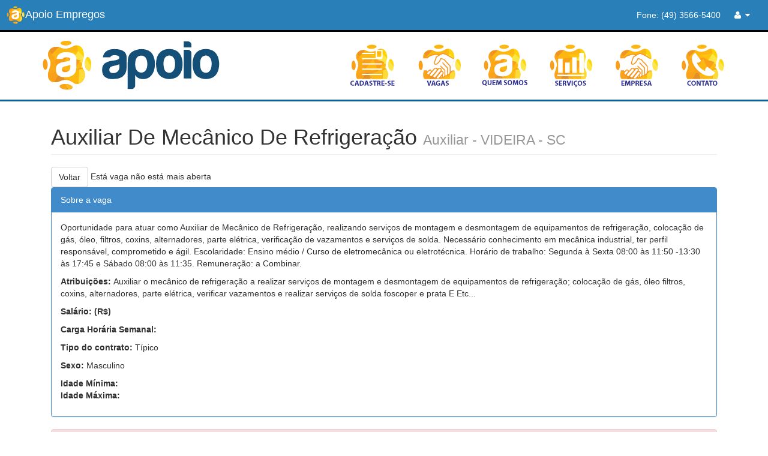

--- FILE ---
content_type: text/html; charset=UTF-8
request_url: https://apoioempregos.net/vaga/detalhe/1533
body_size: 10798
content:
<!DOCTYPE html>
<html>
    <head>
        <meta charset="utf-8">
        <meta name="viewport" content="width=device-width, initial-scale=1.0">
        <meta property="og:type" content="website">
        <meta property="og:url" content="https://apoioempregos.net/vaga/detalhe/1533">
        <meta property="og:title" content="Apoio Empregos - Auxiliar De Mecânico De Refrigeração">
        <meta property="og:description" content="Oportunidade para atuar como Auxiliar de Mecânico de Refrigeração, realizando serviços de montagem e desmontagem de equipamentos de refrigeração, colocação de gás, óleo, filtros, coxins, alternadores, parte elétrica, verificação de vazamentos e serviços de solda. Necessário conhecimento em mecânica industrial, ter perfil responsável, comprometido e ágil. Escolaridade: Ensino médio / Curso de eletromecânica ou eletrotécnica. Horário de trabalho: Segunda à Sexta 08:00 às 11:50 -13:30 às 17:45 e Sábado 08:00 às 11:35. Remuneração: a Combinar.">
        <meta property="og:site_name" content="Apoio Empregos - Videira - SC">
        <meta property="og:image" content="https://apoioempregos.net/assets/imgs/logo-face.png">
        <meta property="og:image:type" content="image/png">
        <title>Apoio</title>

        <!-- Core CSS - Include with every page -->
        <base href="https://apoioempregos.net/">
        <link href="assets/bootstrap3/css/bootstrap.min.css" rel="stylesheet">
        <link href="assets/bootstrap3/font-awesome/css/font-awesome.css"
              rel="stylesheet">

        <!-- SB Admin CSS - Include with every page -->
        <link href="assets/bootstrap3/css/sb-admin.css" rel="stylesheet">
        <script src="assets/jquery/jquery-1.11.0.min.js"></script>
        <script type="text/javascript" src="assets/jquery/jquery.mask.min.js"></script>
    </head>
    <body>
        <div id="fb-root"></div>
        <script>(function(d, s, id) {
                var js, fjs = d.getElementsByTagName(s)[0];
                if (d.getElementById(id))
                    return;
                js = d.createElement(s);
                js.id = id;
                js.src = "//connect.facebook.net/pt_BR/sdk.js#xfbml=1&version=v2.0";
                fjs.parentNode.insertBefore(js, fjs);
            }(document, 'script', 'facebook-jssdk'));</script>
        <div id="wraper">
            <nav class="navbar navbar-default navbar-static-top" role="navigation"
                 style="margin-bottom: 0">
                <div class="navbar-header">
                    <button type="button" class="navbar-toggle" data-toggle="collapse"
                            data-target=".sidebar-collapse">
                        <span class="sr-only">Navegação</span> <span class="icon-bar"></span>
                        <span class="icon-bar"></span> <span class="icon-bar"></span>
                    </button>
                    <a class="navbar-brand" href="https://apoioempregos.net/"><img
                            src="assets/imgs/logo-apoio-web1.png" height="30px">Apoio Empregos </a>

                </div>					
                <div class="sidebar-collapse">	
                    <!-- /.navbar-header -->
                    <ul
                        class="nav navbar-top-links navbar-right">
                        <!-- /.dropdown -->
                        <li class="branco">Fone: (49) 3566-5400</li>
                            <li class="dropdown"><a class="dropdown-toggle"
                                                    data-toggle="dropdown" href="#"> <i class="fa fa-user fa-fw"></i> <i
                                        class="fa fa-caret-down"></i>
                                </a>
                                <ul class="dropdown-menu dropdown-messages">
                                    <li><a href="https://apoioempregos.net/cadastrar/pessoa"><i
                                                class="fa fa-plus-square fa-fw"></i> Cadastre-se</a>

                                    <li class="divider"></li>
    <form action="https://apoioempregos.net/entrar/login" method="post" accept-charset="utf-8"><div style="display:none">
<input type="hidden" name="apoiotoken" value="96c631e3e0440f198bd2644fbf9fe19f" />
</div>                                    <li>Usuário:<input type="text" class="form-control"
                                                       placeholder="Usuário" name="usu_login"></li>
                                    <li>Senha:<input type="password" class="form-control"
                                                     placeholder="Senha" name="usu_senha"></li>
                                    <li class="divider"></li>
                                    <li><button class="btn btn-primary" type="submit">Entrar</button></li>
                            </form>                                </ul> <!-- /.dropdown-user --></li>
                            <!-- /.dropdown -->
                    </ul>				
                </div>
            </nav>	
            <div class="sidebar-collapse">
                <div class="topo">
                    <div class="container">
                        <img src="assets/imgs/logo-apoio-web-azul.png"
                             title="Apoio">
                        <ul class="nav navbar-nav navbar-right">
                            <li><a href="https://apoioempregos.net/entrar" title="Gerencie seu currículo"><img src="https://apoioempregos.net/assets/imgs/cadastre-se.png"></a></li>
                            <li><a href="https://apoioempregos.net/home/vagas" title="Vagas"><img src="https://apoioempregos.net/assets/imgs/vagas.png"></a></li>
                            <li><a href="https://apoioempregos.net/quemsomos" title="Treinamentos"><img src="https://apoioempregos.net/assets/imgs/treinamentos.png"></a></li>
                            <li><a href="https://apoioempregos.net/servicos" title="Serviços que prestamos"><img src="https://apoioempregos.net/assets/imgs/servicos.png"></a></li>
                            <li><a href="https://apoioempregos.net/cadastrarempresa" title="Cadastre sua empresa"><img src="https://apoioempregos.net/assets/imgs/empresa.png"></a></li>
                            <li><a href="https://apoioempregos.net/contato" title="Entre em  contato"><img src="https://apoioempregos.net/assets/imgs/contato.png"></a></li>
                        </ul>
                    </div>
                </div>		
            </div>
        </div>

        <div class="container">
            <script type="text/javascript">
    $(document).ready(function() {
        $('a[data-confirm]').click(function(ev) {
            var href = $(this).attr('href');

            if (!$('#myModal').length) {
                $('body').append('<div class="modal fade" id="myModal" tabindex="-1" role="dialog" aria-labelledby="myModalLabel" aria-hidden="true"><div class="modal-dialog"><div class="modal-content"><div class="modal-header"><button type="button" class="close" data-dismiss="modal" aria-hidden="true">&times;</button><h4 class="modal-title">:-) Por favor confirme!</h4></div><div class="modal-body"></div><div class="modal-footer"><button class="btn btn-default" data-dismiss="modal" aria-hidden="true">Cancelar</button><a class="btn btn-primary" id="dataConfirmOK">OK</a></div></div></div></div>');
            }
            $('#myModal').find('.modal-body').text($(this).attr('data-confirm'));
            $('#dataConfirmOK').attr('href', href);
            $('#myModal').modal({show: true});
            return false;
        });
    });
</script>
<div class="col-lg-12">
    <h1 class="page-header">Auxiliar De Mecânico De Refrigeração <small>Auxiliar - VIDEIRA - SC </small>
    </h1>

</div>
<div class="col-lg-12">
    <a class="btn btn-default" href="javascript:history.back()" class="btn ">Voltar</a>
    	
       Está vaga não está mais aberta    <div class="fb-like" data-href="https://apoioempregos.net/vaga/detalhe/1533"
         data-layout="button_count" data-action="like" data-show-faces="true"
         data-share="true"></div>
    <div class="panel panel-primary">
        <div class="panel-heading">Sobre a vaga</div>
        <div class="panel-body">
            <p>Oportunidade para atuar como Auxiliar de Mecânico de Refrigeração, realizando serviços de montagem e desmontagem de equipamentos de refrigeração, colocação de gás, óleo, filtros, coxins, alternadores, parte elétrica, verificação de vazamentos e serviços de solda. Necessário conhecimento em mecânica industrial, ter perfil responsável, comprometido e ágil. Escolaridade: Ensino médio / Curso de eletromecânica ou eletrotécnica. Horário de trabalho: Segunda à Sexta 08:00 às 11:50 -13:30 às 17:45 e Sábado 08:00 às 11:35. Remuneração: a Combinar.</p>
            <p>
                <b>Atribuições: </b>Auxiliar o mecânico de refrigeração a realizar serviços de montagem e desmontagem de equipamentos de refrigeração; colocação de gás, óleo filtros, coxins, alternadores, parte elétrica, verificar vazamentos e realizar serviços de solda foscoper e prata E Etc...</p>
            <p>
                <b>Salário: (R$) </b></p>
            <p>
                <b>Carga Horária Semanal: </b></p>
            <p>
                <b>Tipo do contrato: </b>Típico</p>
            <p>
                <b>Sexo:</b> Masculino            </p>
            <p>
                <b>Idade Mínima:</b>  <br>
                <b>Idade Máxima:</b>             </p>
        </div>
    </div>
    <div class="panel panel-danger">
        <div class="panel-heading">Exigências</div>
        <div class="panel-body">
            <p>
                <b>Disponibilidade de Viagem: </b>Não</p>
            <p>
                <b>Experiência: </b>mecânica e serviços de solda.             <p>
                <b>Carteira de Motorista:</b></p>
            <p>
                <b>Escolaridade:</b>Ensino Médio</p>
        </div>
    </div>
</div>


  
        </div>	

        <footer class="footer">
            <div class="container">
                <h5>APOIO SC SERVIÇOS ADMINISTRATIVOS LTDA ME</h5>
                <p>Fone: 49 3566-5400 | Cel/Whatsapp: 49 99105-6100 | Rua Arthur Brandalise, nº 243, sala 2 | Bairro Santa Tereza | Videira | SC - Brasil | CEP.: 89560-000</p>
            </div>
        </footer>

        <!-- Core Scripts - Include with every page -->

        <script src="assets/bootstrap3/js/bootstrap.min.js"></script>
        <script
        src="assets/bootstrap3/js/plugins/metisMenu/jquery.metisMenu.js"></script>

        <!-- SB Admin Scripts - Include with every page -->
        <script src="assets/bootstrap3/js/sb-admin.js"></script>
    </body>

</html>


--- FILE ---
content_type: text/css
request_url: https://apoioempregos.net/assets/bootstrap3/css/sb-admin.css
body_size: 6366
content:
/* Global Styles */

/* ------------------------------- */


.legenda {
	list-style: none;
}

.nav-stacked li a {
	text-align: left;
}

/* Wrappers */

/* ------------------------------- */
#wrapper {
	width: 100%;
}

#page-wrapper {
	padding: 0 15px;
	min-height: 568px;
	background-color: #fff;
}

@media ( min-width :768px) {
	#page-wrapper {
		position: inherit;
		margin: 0 0 0 250px;
		padding: 0 30px;
		min-height: 1300px;
		border-left: 1px solid #e7e7e7;
	}
}

.navbar-static-side ul li {
	border-bottom: 1px solid #e7e7e7;
}

/* Navigation */

/* ------------------------------- */

/* Top Right Navigation Dropdown Styles */
.navbar-top-links li {
	display: inline-block;
}

.topo {
	padding: 5px; background : #ffffff;
	border-bottom: 3px solid #0f5f91;
	background: #ffffff;
}

.line {
	display: inline;
}

.navbar {
	background: #2980B9; /* Old browsers */
	border-bottom: 3px solid #000000;
	/* 	background: -moz-linear-gradient(top, #a9e4f7 0%, #0fb4e7 100%); */
	/* 	/* FF3.6+ */
	*/
	/* 	background: -webkit-gradient(linear, left top, left bottom, color-stop(0%, #a9e4f7), */
	/* 		color-stop(100%, #0fb4e7)); Chrome,Safari4+ */
	/* 	background: -webkit-linear-gradient(top, #a9e4f7 0%, #0fb4e7 100%); */
	/* 	/* Chrome10+,Safari5.1+ */
	*/
	/* 	background: -o-linear-gradient(top, #a9e4f7 0%, #0fb4e7 100%); */
	/* 	/* Opera 11.10+ */
	*/
	/* 	background: -ms-linear-gradient(top, #a9e4f7 0%, #0fb4e7 100%); */
	/* 	/* IE10+ */
	*/
	/* 	background: linear-gradient(to bottom, #a9e4f7 0%, #0fb4e7 100%); */
	/* 	/* W3C */
	*/
	/* 	filter: progid:DXImageTransform.Microsoft.gradient(  startColorstr='#a9e4f7', */
	/* 		endColorstr='#0fb4e7', GradientType=0); IE6-9 */
}

.navbar-header .navbar-brand {
	padding: 10px;
	color: #ffffff;
}

.navbar-top-links li:last-child {
	margin-right: 15px;
}

.navbar-top-links li a {
	padding: 15px;
	min-height: 50px;
}

.navbar-top-links .dropdown-menu li {
	display: block;
}

.navbar-top-links .dropdown-menu li:last-child {
	margin-right: 0;
}

.navbar-top-links .dropdown-menu li a {
	padding: 3px 20px;
	min-height: 0;
}

.navbar-top-links .dropdown-menu li a div {
	white-space: normal;
}

.navbar-top-links .dropdown-messages,.navbar-top-links .dropdown-tasks,.navbar-top-links .dropdown-alerts
	{
	width: 310px;
	min-width: 0;
}

.center {
	text-align: center;
	cursor: pointer;
}

.title {
	height: 150px;
}

.foot {
	height: 60px;
}

.resumo {
	height: 130px;
}

.center a {
	color: #000000;
}

.navbar-top-links a.dropdown-toggle {
	color: #ffffff;
}

.navbar-toggle{
	background-color: #ffffff;
	color: #000000;
}


.navbar-top-links a.dropdown-toggle:hover {
	background-color: #ffffff;
	color: #000000;
}

.navbar-top-links a.dropdown-toggle:focus {
	background-color: #000000;
	color: #ffffff
}

.navbar-top-links .dropdown-messages {
	margin-left: 5px;
}

.navbar-top-links .dropdown-tasks {
	margin-left: -59px;
}

.navbar-top-links .dropdown-alerts {
	margin-left: -123px;
}

.navbar-top-links .dropdown-user {
	right: 0;
	left: auto;
}

/* Sidebar Menu Styles */
.sidebar-search {
	padding: 15px;
}

.arrow {
	float: right;
}

.fa.arrow:before {
	content: "\f104";
}

.active>a>.fa.arrow:before {
	content: "\f107";
}

.nav-second-level li,.nav-third-level li {
	border-bottom: none !important;
}

.nav-second-level li a {
	padding-left: 37px;
}

.nav-third-level li a {
	padding-left: 52px;
}

@media ( min-width :768px) {
	.navbar-static-side {
		z-index: 1;
		position: absolute;
		width: 250px;
	}
	.navbar-top-links .dropdown-messages,.navbar-top-links .dropdown-tasks,.navbar-top-links .dropdown-alerts
		{
		margin-left: auto;
	}
}

/* Buttons */

/* ------------------------------- */
.btn-outline {
	color: inherit;
	background-color: transparent;
	transition: all .5s;
}

.btn-primary.btn-outline {
	color: #428bca;
}

.btn-success.btn-outline {
	color: #5cb85c;
}

.btn-info.btn-outline {
	color: #5bc0de;
}

.btn-warning.btn-outline {
	color: #f0ad4e;
}

.btn-danger.btn-outline {
	color: #d9534f;
}

.btn-primary.btn-outline:hover,.btn-success.btn-outline:hover,.btn-info.btn-outline:hover,.btn-warning.btn-outline:hover,.btn-danger.btn-outline:hover
	{
	color: #fff;
}

/* Pages */

/* ------------------------------- */

/* Dashboard Chat */
.chat {
	margin: 0;
	padding: 0;
	list-style: none;
}

.chat li {
	margin-bottom: 10px;
	padding-bottom: 5px;
	border-bottom: 1px dotted #B3A9A9;
}

.chat li.left .chat-body {
	margin-left: 60px;
}

.chat li.right .chat-body {
	margin-right: 60px;
}

.chat li .chat-body p {
	margin: 0;
	color: #777777;
}

.panel .slidedown .glyphicon,.chat .glyphicon {
	margin-right: 5px;
}

.chat-panel .panel-body {
	height: 350px;
	overflow-y: scroll;
}

/* Login Page */
@media ( min-width : 900px) {
	.login-panel {
		margin-top: 25%;
	}
}

/* Flot Chart Containers */
.flot-chart {
	display: block;
	height: 400px;
}

.flot-chart-content {
	width: 100%;
	height: 100%;
}

/* DataTables Overrides */
table.dataTable thead .sorting,table.dataTable thead .sorting_asc:after,table.dataTable thead .sorting_desc,table.dataTable thead .sorting_asc_disabled,table.dataTable thead .sorting_desc_disabled
	{
	background: transparent;
}

table.dataTable thead .sorting_asc:after {
	content: "\f0de";
	float: right;
	font-family: fontawesome;
}

table.dataTable thead .sorting_desc:after {
	content: "\f0dd";
	float: right;
	font-family: fontawesome;
}

table.dataTable thead .sorting:after {
	content: "\f0dc";
	float: right;
	font-family: fontawesome;
	color: rgba(50, 50, 50, .5);
}

/* Circle Buttons */
.btn-circle {
	width: 30px;
	height: 30px;
	padding: 6px 0;
	border-radius: 15px;
	text-align: center;
	font-size: 12px;
	line-height: 1.428571429;
}

.btn-circle.btn-lg {
	width: 50px;
	height: 50px;
	padding: 10px 16px;
	border-radius: 25px;
	font-size: 18px;
	line-height: 1.33;
}

.btn-circle.btn-xl {
	width: 70px;
	height: 70px;
	padding: 10px 16px;
	border-radius: 35px;
	font-size: 24px;
	line-height: 1.33;
}

.show-grid [class^="col-"] {
	padding-top: 10px;
	padding-bottom: 10px;
	border: 1px solid #ddd;
	background-color: #eee !important;
}

.show-grid {
	margin: 15px 0;
}

/** footer **/
.footer {
	padding: 10px 0px;
	margin-top: 15px;
	border-top: #000000 3px solid;
	background-color: #005580;
	color: #FFFFFF;
}

.nav-rodape li a {
	color: #FFFFFF;
}

.nav-rodape li a:hover {
	color: #0088cc;
}

.branco {
	color: #FFFFFF;
}